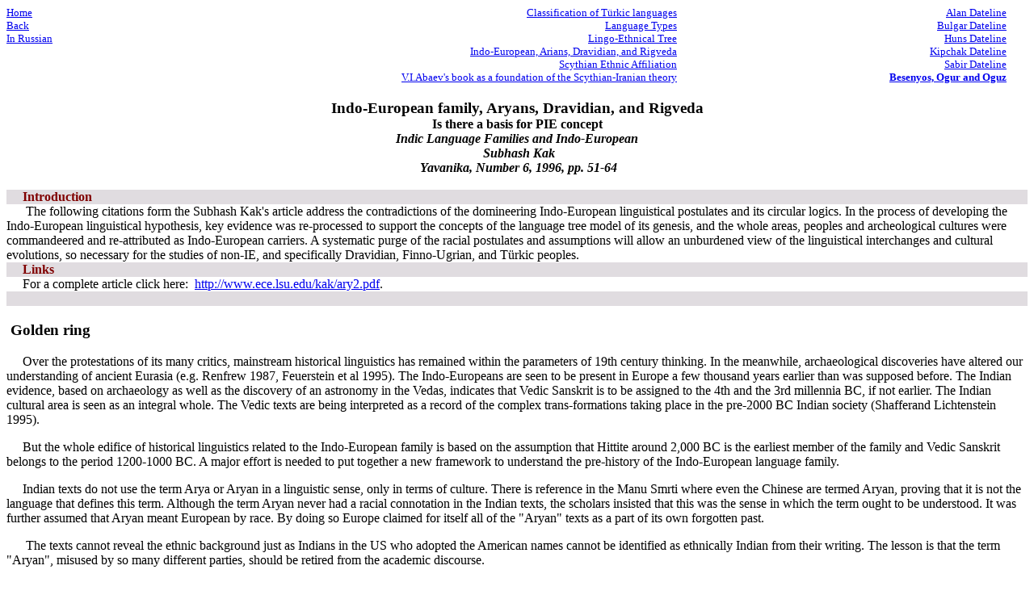

--- FILE ---
content_type: text/html
request_url: http://s155239215.onlinehome.us/turkic/40_Language/Rigveda%20En.htm
body_size: 6037
content:
<HTML>
<HEAD>
<META HTTP-EQUIV="Content-Type" CONTENT="text/html; charset=windows-1251">
<TITLE>Turkic World</TITLE>
</HEAD><BODY>
<table border=0 cellspacing=0 cellpadding=0 width=98%> 
<TR width=100% colspan="3"> 
<TD vAlign=top align=left width="24%"><font size="2">
<P style="margin-top: 0; margin-bottom: 0">
<a href="../turkicsite.htm" target="_blank">Home</a><br>
<A href="javascript:history.back()">Back</A> <br>
<a href="../40%20Language/Rigveda%20Ru.htm">In Russian</a></p>
</TD> 
<TD vAlign=top align=right width="43%"><font size="2">
<p style="margin-top: 0; margin-bottom: 0">
<a href="../40_Language/LangClassificationEn.htm" target="_blank">Classification of T&uuml;rkic languages</a><br>
<a href="../40_Language/Language TypesEn.htm" target="_blank">Language Types</a><br>
<a href="../40_Language/Lingo-Ethnical_TreeEn.htm" target="_blank">Lingo-Ethnical Tree</a> 
<br>
<a href="../40_Language/Rigveda En.htm">
Indo-European, Arians, Dravidian, and Rigveda</a><br>
<a href="../27_Scythians/Ethnic Affiliation Scythians En.htm" target="_blank">Scythian Ethnic Affiliation</a><br>
<a href="../27_Scythians/OssetianLanguageAbaev.htm" target="_blank">V.I.Abaev's 
book as a foundation of the Scythian-Iranian theory</a></TD>
<TD vAlign=top align=right width="33%"><font size="2">
<A href="http://s155239215.onlinehome.us/turkic/70%20Dateline/alan%20dateline%20En.htm" target="_blank">Alan Dateline</A><BR>
<A href="http://s155239215.onlinehome.us/turkic/70%20Dateline/bulgar%20datelineEn.htm" target="_blank">Bulgar Dateline</A><BR>
<A href="http://s155239215.onlinehome.us/turkic/70%20Dateline/hun%20dateline%20En.htm" target="_blank">Huns Dateline</A><BR>
<A href="http://s155239215.onlinehome.us/turkic/70%20Dateline/kipchak%20dateline%20En.htm" target="_blank">Kipchak Dateline</A><BR>
<A href="http://s155239215.onlinehome.us/turkic/70%20Dateline/sabir%20dateline%20En.htm" target="_blank">Sabir Dateline</A><BR><B>
<a href="http://s155239215.onlinehome.us/turkic/13%20Oguz%20and%20Ogur/OguzesEn.htm" target="_blank">Besenyos, Ogur and Oguz</a></B>
</TD>
</TR>
</table>

<h3 align="center"><B>Indo-European family, Aryans, Dravidian, and Rigveda<br>
<font size="3">Is there a basis for PIE concept<br>
<i>Indic Language Families and Indo-European<br>
&nbsp;Subhash Kak<br>
&nbsp;Yavanika, Number 6, 1996, pp. 51-64</i></font></B></h3>
 <TABLE BORDER="0" CELLPADDING="0" CELLSPACING="0" WIDTH="100%"> 
 <TR> 
 <TD align="center" width="100%" bgcolor="#E0DCE0">
<P align="left" STYLE="text-indent: 20"><b><font color="#800000">Introduction</font></b></p> 
</TD> 
</TR> 
<TR> 
<TD bgColor=#ffffff>
<P STYLE="text-indent: 20">
&nbsp;The following citations form the Subhash Kak's article address the 
contradictions of the domineering Indo-European linguistical postulates and its 
circular logics. In the process of developing the Indo-European linguistical 
hypothesis, key evidence was re-processed to support the concepts of the 
language tree model of its genesis, and the whole areas, peoples and archeological 
cultures were commandeered and re-attributed as Indo-European carriers. A 
systematic purge of the racial postulates and assumptions will allow an 
unburdened view of the linguistical interchanges and cultural evolutions, so 
necessary for the studies of non-IE, and specifically Dravidian, Finno-Ugrian, and 
T<font face="Times New Roman">&uuml;rkic peoples</font>.</P>
</TD> 
</TR> 
</TABLE> 
<TABLE BORDER="0" CELLPADDING="0" CELLSPACING="0" WIDTH="100%"> 
<tr>
<TD align="center" width="100%" bgcolor="#E0DCE0">
<P align="left" STYLE="text-indent: 20"><b><font color="#800000">Links</font></b></p> 
</TD> 
</tr>
<tr>
<TD bgColor=#ffffff> 
<P STYLE="margin-left: 20;">
For a complete article click here:&nbsp; <A HREF="http://www.ece.lsu.edu/kak/ary2.pdf">http://www.ece.lsu.edu/kak/ary2.pdf</A>.
</TD> 
</tr>
<tr>
<TD align="center" width="100%" bgcolor="#E0DCE0">
<P align="left" STYLE="text-indent: 20">&nbsp;</p> 
</TD> 
</tr>
</TABLE>
<H3>&nbsp;Golden ring</H3>
<P STYLE="text-indent: 20">Over the protestations of its many critics, mainstream historical linguistics has remained
within the parameters of 19th century thinking. In the meanwhile, archaeological discoveries have altered our understanding of ancient
Eurasia (e.g. Renfrew 1987, Feuerstein et al 1995). The Indo-Europeans are seen to be present in Europe a few thousand years earlier than was supposed before. The Indian evidence, based on archaeology as
well as the discovery of an astronomy in the Vedas, indicates that Vedic Sanskrit is to be assigned to the 4th and the 3rd millennia BC, if not earlier. The Indian cultural area is seen as an integral whole.
The Vedic texts are being interpreted as a record of the complex trans-formations taking place in the pre-2000 BC Indian society (Shafferand Lichtenstein 1995).<P STYLE="text-indent: 20">But the whole edifice of historical linguistics related to the Indo-European family is based on the assumption that Hittite around
2,000 BC is the earliest member of the family and Vedic Sanskrit belongs to the period 1200-1000 BC. A major effort is needed to put together
a new framework to understand the pre-history of the Indo-European language family.<P STYLE="text-indent: 20">Indian texts do not use the term Arya or Aryan in
a linguistic sense, only in terms of culture. There is reference in the Manu
Smrti where even the Chinese are termed Aryan, proving that it is not the language that defines this term.
Although the term Aryan never had a racial connotation in the Indian texts, the scholars insisted that this was the sense in
which the term ought to be understood. It was further assumed that Aryan meant European by race. By doing so Europe claimed for itself
all of the "Aryan" texts as a part of its own forgotten past.<P STYLE="text-indent: 20">&nbsp;The texts cannot reveal the ethnic background just as
Indians in the US who adopted the American names cannot be identified as ethnically Indian from their writing. The lesson is that the
term &quot;Aryan&quot;, misused by so many different parties, should be retired
from the academic discourse.<P STYLE="text-indent: 20">The postulation of PIE together with a specific homeland in
Europe or Turkey does violence to facts. There is no evidence that the natives of India for the past 8,000 years or so have looked any
different from what they look now. The internal evidence of this literature
points to events that are as early as 7000 years ago (Kramrisch, 1981) and its geography is squarely in the Indian
region. If there was no single PIE, there was no single homeland either. The postulation of an "original home", without anchoring it to
a definite time-period is to fall in the same logical trap as in the search for invasions and immigration. Tree or animal name evidence
cannot fix a homeland. In the web of languages, different geographical areas
will indicate tree or animal names that are specific to these areas. When the European side of the IE languages are examined, the
tree or animal names will favor those found in its climate and when the Indian side of the languages are examined, the reference now will
be to its flora and fauna. Colin Renfrew (1987) has pointed out how a circular logic
has been used by linguists to justify what has already been implicit in their assumptions. Speaking of the work by Paul Friedrich (1970)
on &quot;Proto-Indo-European trees", Renfrew reminds us that the starting
assumption there is that PIE was current in western Caspian and the Carpathians during the fourth millennium and the first
centuries of the third millennium and then Friedrich proves that this was the
PIE homeland! Reminds Renfrew: &quot;[Friedrich's] assumption is highly questionable. So
complete an adoption of one specific solution to the question of Indo-European origins is bound to have a
considerable impact upon his analysis of the origins of tree-names, and the historical conclusions he reaches. It is
scarcely surprising if his theory harmonizes with the historical reconstruction upon which it is based. It is perhaps
reasonable that the historical linguistics should be based upon the archaeology, but that the archaeological
interpretation should simultaneously be based upon the linguistic analysis gives serious cause for concern. Each
discipline assumes that the other can offer conclusions based upon sound independent evidence, but in reality one
begins where the other ends. They are both relying on each other to prop up their mutual thesis.&quot;<P STYLE="text-indent: 20">.We don't know who were the authors of the Vedas. They
could have been bilinguals who knew `Dravidian' and `Vedic'; maybe their first language was really Dravidian even though they had
Sanskrit names as has been true in South India for much of historical times; or they were purely Sanskrit speaking. No rhetoric or ideology
can resolve this question. The use of a language in literature does not even mean that
the speakers are a dominant elite.<P STYLE="text-indent: 20">.There are several problems with the idea of PIE. It is based on
the hypothesis that languages are defined as fixed entities and they evolve in a biological sense. In reality, a language area is a complex,
graded system of several languages and dialects of a family. The degree of homogeneity in a language area is a reflection of the linkages,
or interaction within the area. For a language distributed widely in the ancient world, one would expect several dialects. There would be
no standard proto-language. It is clear that language families belong to overlapping
groups (Figure 1), because such a view allows us to represent better the complex history of the interactions amongst their ancestor
languages. Such an overlap need not imply that the speakers of either group
intruded into the overlapping region. We note further the warning by N.S. Trubetskoy (1939) that
the presence of the same word in a number of languages need not suggest that these languages descended from a common
parent: There is, then, no powerful ground for the assumption of a unitary Indogerman
protolanguage, from which the individual Indogerman language groups would derive.
<P align="center">
<b>Figure 1: Overlapping language families</b>
<P align="center">
<img border="0" src="Rigved1.gif" width="497" height="248">
<P align="center">
<b>Figure 2: Indo-European and Indic families. The Indic family has the sub-families of North Indian and Dravidian</b>
<P align="center">
<img border="0" src="Rigved2.gif" width="523" height="374">
<P STYLE="text-indent: 20">We know that the internal evidence of the Indian texts shows that the Vedas precede the
Puranas. But since the Puranic themes are shown in the iconography of the Harappan times (2600-1900 BC), the Puranic material is
taken to precede the Vedas so that the Vedas could be placed in the second
millennium BC. I think the only logical resolution of all the archaeological and
textual evidence is to assume that the Indic area became a single cultural area at least around 5000 BC. The Indian civilization
was created by the speakers of many languages but the language of the earliest surviving literary expression was Vedic Sanskrit, that is
itself connected to both the North and the South Prakrit languages, ie
non-agglutinative Sanskrit and agglutinative Dravidic.<P STYLE="text-indent: 20">References<P STYLE="margin-left: 20">Caldwell, R. 1875. A Comparative Grammar of the Dravidian
Languages. 2nd edition. London.<BR>
Emeneau, M.B. 1980. Language and Linguistic Area. Stanford University Press.<BR>
Feuerstein, G. Kak, S. and Frawley, D. 1995. In Search of the Cradle of Civilization.&nbsp;<BR>
Wheaton.Friedrich, P. 1970. Proto-Indo-European Trees. Chicago.<BR>
Kak, S. 1994. On the classification of Indic languages. Annals of the Bhandarkar Oriental Institute, 75,
185-195.<BR>
Kak, S. in press. Indic ideas in the Graeco-Roman world. Indian Historical Review, in
press.<BR>
Kramrisch, S. 1981. The Presence of Siva. Princeton UniversityPress.<BR>
Mallory, J.P. 1989. In Search of the Indo-Europeans. London:&nbsp;<BR>
Thames and Hudson.Napier, D. in press. "Masks and metaphysics in the ancient world:an anthropological view." To be presented at the
International Seminar on Mind, Man and Mask, Indira Gandhi National Centre for the Arts, New Delhi, Feb 24-28,
1998.<BR>
Olender, M. 1992. The Languages of Paradise: Race, Religion, and Philology in the Nineteenth Century. Cambridge:
Harvard University Press.<BR>
Panikkar, R. 1977. The Vedic Experience. Berkeley.<BR>
Renfrew, C. 1987. Archaeology and Language: The Puzzle of Indo-European Origins. London:&nbsp;<BR>
 Jonathan Cape.Robb, J. 1993. A social prehistory of European languages.
Antiquity, 67, 747-760.<BR>
Shaffer, J.G. and Lichtenstein, D.A. 1995. "The concept of `cultural tradition' and `palaeoethnicity' in South Asian
archaeology.&quot; In The Indo-Aryans of Ancient South Asia., G. Erdosy (ed.).126-154.
Berlin.<BR>
Trubetskoy, N.S. 1939. In Renfrew (1987) page 108.Vernant, J.-P. 1992. In Olender (1992).

<TABLE BORDER="0" CELLPADDING="0" CELLSPACING="0" WIDTH="100%">
 <TR>
 <TD bgColor="#E0DCE0" align=middle><FONT COLOR="#800000" SIZE="4"><B>Comments</B></FONT></TD>
 </TR>
 <TR>
 <TD WIDTH="100%">
<P STYLE="text-indent: 40px; margin-top: 0; margin-bottom: 0" ALIGN="left">&nbsp;</P>

 </TD>
 </TR>
</TABLE>

<table border=0 cellspacing=0 cellpadding=0 width=98%> 
<tr>
<TD vAlign=top align=left width="24%"><font size="2">
<P style="margin-top: 0; margin-bottom: 0">
<a href="../turkicsite.htm" target="_blank">Home</a><br>
<A href="javascript:history.back()">Back</A> <br>
<a href="../40%20Language/Rigveda%20Ru.htm">In Russian</a></p>
</TD> 
<TD vAlign=top align=right width="43%"><font size="2">
<p style="margin-top: 0; margin-bottom: 0">
<a href="../40_Language/LangClassificationEn.htm" target="_blank">Classification of T&uuml;rkic languages</a><br>
<a href="../40_Language/Language TypesEn.htm" target="_blank">Language Types</a><br>
<a href="../40_Language/Lingo-Ethnical_TreeEn.htm" target="_blank">Lingo-Ethnical Tree</a> 
<br>
<a href="../40_Language/Rigveda En.htm">
Indo-European, Arians, Dravidian, and Rigveda</a><br>
<a href="../27_Scythians/Ethnic Affiliation Scythians En.htm" target="_blank">Scythian Ethnic Affiliation</a><br>
<a href="../27_Scythians/OssetianLanguageAbaev.htm" target="_blank">V.I.Abaev's 
book as a foundation of the Scythian-Iranian theory</a></TD>
<TD vAlign=top align=right width="33%"><font size="2">
<A href="http://s155239215.onlinehome.us/turkic/70%20Dateline/alan%20dateline%20En.htm" target="_blank">Alan Dateline</A><BR>
<A href="http://s155239215.onlinehome.us/turkic/70%20Dateline/bulgar%20datelineEn.htm" target="_blank">Bulgar Dateline</A><BR>
<A href="http://s155239215.onlinehome.us/turkic/70%20Dateline/hun%20dateline%20En.htm" target="_blank">Huns Dateline</A><BR>
<A href="http://s155239215.onlinehome.us/turkic/70%20Dateline/kipchak%20dateline%20En.htm" target="_blank">Kipchak Dateline</A><BR>
<A href="http://s155239215.onlinehome.us/turkic/70%20Dateline/sabir%20dateline%20En.htm" target="_blank">Sabir Dateline</A><BR><B>
<a href="http://s155239215.onlinehome.us/turkic/13%20Oguz%20and%20Ogur/OguzesEn.htm" target="_blank">Besenyos, Ogur and Oguz</a></B>
</TD>
</tr>
</table>

</BODY>
</HTML>